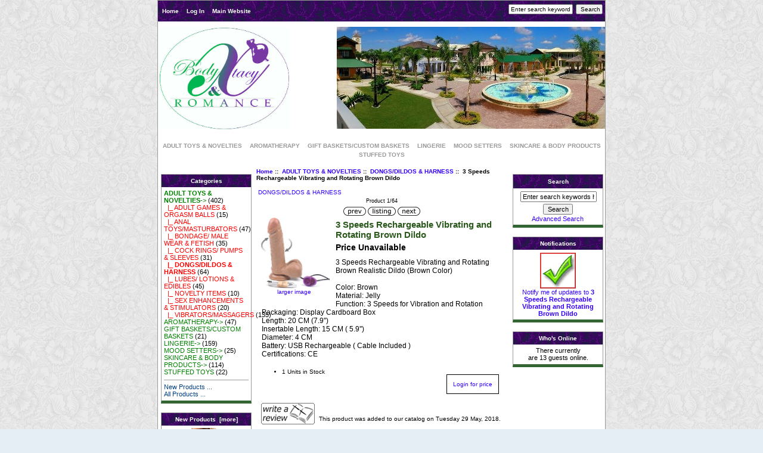

--- FILE ---
content_type: text/html; charset=utf-8
request_url: http://bodyxtacy.com/shopping/index.php?main_page=product_info&cPath=1_23&products_id=704
body_size: 5099
content:
<!DOCTYPE html PUBLIC "-//W3C//DTD XHTML 1.0 Transitional//EN" "http://www.w3.org/TR/xhtml1/DTD/xhtml1-transitional.dtd">
<html xmlns="http://www.w3.org/1999/xhtml" dir="ltr" lang="en">
<head>
<title>3 Speeds Rechargeable Vibrating and Rotating Brown Dildo : Bodyxtacy and Romance, Romantic Gifts in Montego Bay</title>
<meta http-equiv="Content-Type" content="text/html; charset=utf-8" />
<meta name="keywords" content="3 Speeds Rechargeable Vibrating and Rotating Brown Dildo ADULT TOYS & NOVELTIES LINGERIE STUFFED TOYS AROMATHERAPY MOOD SETTERS GIFT BASKETS/CUSTOM BASKETS SKINCARE & BODY PRODUCTS sex toys, flowers, gift baskets, jamaica, montego bay" />
<meta name="description" content="Bodyxtacy and Romance 3 Speeds Rechargeable Vibrating and Rotating Brown Dildo - 3 Speeds Rechargeable Vibrating and Rotating Brown Realistic Dildo (Brown Color) Color: Brown Material: Jelly Function: 3 Speeds for Vibration and Rotation Packaging: Display Cardboard Box Length: 20 CM (7.9'') Insertable Length: 15 CM ( 5.9'') Diameter: 4 CM Battery: USB Rechargeable ( Cable Included ) Certifications: CE " />
<meta http-equiv="imagetoolbar" content="no" />
<meta name="author" content="The Zen Cart&reg; Team and others" />
<meta name="generator" content="shopping cart program by Zen Cart&reg;, http://www.zen-cart.com eCommerce" />

<base href="http://bodyxtacy.com/shopping/" />
<link rel="canonical" href="http://bodyxtacy.com/shopping/index.php?main_page=product_info&amp;products_id=704" />

<link rel="stylesheet" type="text/css" href="includes/templates/classic/css/stylesheet.css" />
<link rel="stylesheet" type="text/css" href="includes/templates/classic/css/stylesheet_css_buttons.css" />
<link rel="stylesheet" type="text/css" media="print" href="includes/templates/classic/css/print_stylesheet.css" />
<script type="text/javascript" src="includes/modules/pages/product_info/jscript_textarea_counter.js"></script>
<script language="javascript" type="text/javascript"><!--
function popupWindow(url) {
  window.open(url,'popupWindow','toolbar=no,location=no,directories=no,status=no,menubar=no,scrollbars=no,resizable=yes,copyhistory=no,width=100,height=100,screenX=150,screenY=150,top=150,left=150')
}
function popupWindowPrice(url) {
  window.open(url,'popupWindow','toolbar=no,location=no,directories=no,status=no,menubar=no,scrollbars=yes,resizable=yes,copyhistory=no,width=600,height=400,screenX=150,screenY=150,top=150,left=150')
}
//--></script>
</head>

<body id="productinfoBody">

<div id="mainWrapper">



<!--bof-header logo and navigation display-->

<div id="headerWrapper">
<!--bof-navigation display-->
<div id="navMainWrapper">
<div id="navMain">
    <ul class="back">
    <li><a href="http://bodyxtacy.com/shopping/">Home</a></li>
    <li><a href="https://bodyxtacy.com/shopping/index.php?main_page=login">Log In</a></li>

<li><a href="/">Main Website</a></li>

</ul>
</div>
<div id="navMainSearch"><form name="quick_find_header" action="http://bodyxtacy.com/shopping/index.php?main_page=advanced_search_result" method="get"><input type="hidden" name="main_page" value="advanced_search_result" /><input type="hidden" name="search_in_description" value="1" /><input type="text" name="keyword" size="6" maxlength="30" style="width: 100px" value="Enter search keywords here" onfocus="if (this.value == 'Enter search keywords here') this.value = '';" onblur="if (this.value == '') this.value = 'Enter search keywords here';" />&nbsp;<input type="submit" value="Search" style="width: 45px" /></form></div>
<br class="clearBoth" />
</div>
<!--eof-navigation display-->

<!--bof-branding display-->
<div id="logoWrapper">
    <div id="logo"><a href="http://bodyxtacy.com/shopping/"><img src="includes/templates/classic/images/logo.png" alt="Bodyxtacy Shopping Home Page" title=" Bodyxtacy Shopping Home Page " width="220" height="172" /></a></div>
    <div id="taglineWrapper">
      <div id="tagline"><h1></h1></div>
    </div>
</div>
<br class="clearBoth" />
<!--eof-branding display-->

<!--eof-header logo and navigation display-->

<!--bof-optional categories tabs navigation display-->
<div id="navCatTabsWrapper">
<div id="navCatTabs">
<ul>
  <li><a class="category-top" href="http://bodyxtacy.com/shopping/index.php?main_page=index&amp;cPath=1"><span class="category-subs-selected">ADULT TOYS & NOVELTIES</span></a> </li>
  <li><a class="category-top" href="http://bodyxtacy.com/shopping/index.php?main_page=index&amp;cPath=6">AROMATHERAPY</a> </li>
  <li><a class="category-top" href="http://bodyxtacy.com/shopping/index.php?main_page=index&amp;cPath=9">GIFT BASKETS/CUSTOM BASKETS</a> </li>
  <li><a class="category-top" href="http://bodyxtacy.com/shopping/index.php?main_page=index&amp;cPath=2">LINGERIE</a> </li>
  <li><a class="category-top" href="http://bodyxtacy.com/shopping/index.php?main_page=index&amp;cPath=8">MOOD SETTERS</a> </li>
  <li><a class="category-top" href="http://bodyxtacy.com/shopping/index.php?main_page=index&amp;cPath=10">SKINCARE & BODY PRODUCTS</a> </li>
  <li><a class="category-top" href="http://bodyxtacy.com/shopping/index.php?main_page=index&amp;cPath=3">STUFFED TOYS</a> </li>
</ul>
</div>
</div>
<!--eof-optional categories tabs navigation display-->

<!--bof-header ezpage links-->
<!--eof-header ezpage links-->
</div>

<table width="100%" border="0" cellspacing="0" cellpadding="0" id="contentMainWrapper">
  <tr>

 <td id="navColumnOne" class="columnLeft" style="width: 150px">
<div id="navColumnOneWrapper" style="width: 150px"><!--// bof: categories //-->
<div class="leftBoxContainer" id="categories" style="width: 150px">
<h3 class="leftBoxHeading" id="categoriesHeading">Categories</h3>
<div id="categoriesContent" class="sideBoxContent">
<a class="category-top" href="http://bodyxtacy.com/shopping/index.php?main_page=index&amp;cPath=1"><span class="category-subs-parent">ADULT TOYS & NOVELTIES</span>-&gt;</a>&nbsp;(402)<br />
<a class="category-products" href="http://bodyxtacy.com/shopping/index.php?main_page=index&amp;cPath=1_20">&nbsp;&nbsp;|_&nbsp;ADULT GAMES & ORGASM BALLS</a>&nbsp;(15)<br />
<a class="category-products" href="http://bodyxtacy.com/shopping/index.php?main_page=index&amp;cPath=1_22">&nbsp;&nbsp;|_&nbsp;ANAL TOYS/MASTURBATORS</a>&nbsp;(47)<br />
<a class="category-products" href="http://bodyxtacy.com/shopping/index.php?main_page=index&amp;cPath=1_27">&nbsp;&nbsp;|_&nbsp;BONDAGE/ MALE WEAR & FETISH</a>&nbsp;(35)<br />
<a class="category-products" href="http://bodyxtacy.com/shopping/index.php?main_page=index&amp;cPath=1_26">&nbsp;&nbsp;|_&nbsp;COCK RINGS/ PUMPS & SLEEVES</a>&nbsp;(31)<br />
<a class="category-products" href="http://bodyxtacy.com/shopping/index.php?main_page=index&amp;cPath=1_23"><span class="category-subs-selected">&nbsp;&nbsp;|_&nbsp;DONGS/DILDOS & HARNESS</span></a>&nbsp;(64)<br />
<a class="category-products" href="http://bodyxtacy.com/shopping/index.php?main_page=index&amp;cPath=1_24">&nbsp;&nbsp;|_&nbsp;LUBES/ LOTIONS & EDIBLES</a>&nbsp;(45)<br />
<a class="category-products" href="http://bodyxtacy.com/shopping/index.php?main_page=index&amp;cPath=1_25">&nbsp;&nbsp;|_&nbsp;NOVELTY ITEMS</a>&nbsp;(10)<br />
<a class="category-products" href="http://bodyxtacy.com/shopping/index.php?main_page=index&amp;cPath=1_37">&nbsp;&nbsp;|_&nbsp;SEX ENHANCEMENTS & STIMULATORS</a>&nbsp;(20)<br />
<a class="category-products" href="http://bodyxtacy.com/shopping/index.php?main_page=index&amp;cPath=1_21">&nbsp;&nbsp;|_&nbsp;VIBRATORS/MASSAGERS</a>&nbsp;(135)<br />
<a class="category-top" href="http://bodyxtacy.com/shopping/index.php?main_page=index&amp;cPath=6">AROMATHERAPY-&gt;</a>&nbsp;(47)<br />
<a class="category-top" href="http://bodyxtacy.com/shopping/index.php?main_page=index&amp;cPath=9">GIFT BASKETS/CUSTOM BASKETS</a>&nbsp;(21)<br />
<a class="category-top" href="http://bodyxtacy.com/shopping/index.php?main_page=index&amp;cPath=2">LINGERIE-&gt;</a>&nbsp;(159)<br />
<a class="category-top" href="http://bodyxtacy.com/shopping/index.php?main_page=index&amp;cPath=8">MOOD SETTERS-&gt;</a>&nbsp;(25)<br />
<a class="category-top" href="http://bodyxtacy.com/shopping/index.php?main_page=index&amp;cPath=10">SKINCARE & BODY PRODUCTS-&gt;</a>&nbsp;(114)<br />
<a class="category-top" href="http://bodyxtacy.com/shopping/index.php?main_page=index&amp;cPath=3">STUFFED TOYS</a>&nbsp;(22)<br />
<hr id="catBoxDivider" />
<a class="category-links" href="http://bodyxtacy.com/shopping/index.php?main_page=products_new">New Products ...</a><br />
<a class="category-links" href="http://bodyxtacy.com/shopping/index.php?main_page=products_all">All Products ...</a>
</div></div>
<!--// eof: categories //-->

<!--// bof: whatsnew //-->
<div class="leftBoxContainer" id="whatsnew" style="width: 150px">
<h3 class="leftBoxHeading" id="whatsnewHeading"><a href="http://bodyxtacy.com/shopping/index.php?main_page=products_new">New Products&nbsp;&nbsp;[more]</a></h3>
<div class="sideBoxContent centeredContent">
  <div class="sideBoxContentItem"><a href="http://bodyxtacy.com/shopping/index.php?main_page=product_info&amp;cPath=2_13&amp;products_id=94"><img src="images/tigerbra.jpg" alt="Lace Bralette" title=" Lace Bralette " width="60" height="80" /><br />Lace Bralette</a><div>Price Unavailable</div></div>
  <div class="sideBoxContentItem"><a href="http://bodyxtacy.com/shopping/index.php?main_page=product_info&amp;cPath=2_13&amp;products_id=95"><img src="images/black lace bra.jpg" alt="LONG LINE DEMI BRA" title=" LONG LINE DEMI BRA " width="60" height="80" /><br />LONG LINE DEMI BRA</a><div>Price Unavailable</div></div>
  <div class="sideBoxContentItem"><a href="http://bodyxtacy.com/shopping/index.php?main_page=product_info&amp;cPath=2_13&amp;products_id=96"><img src="images/Black Large Bra.jpg" alt="UNLINED PERFECT COVERAGE BRA" title=" UNLINED PERFECT COVERAGE BRA " width="60" height="80" /><br />UNLINED PERFECT COVERAGE BRA</a><div>Price Unavailable</div></div></div>
</div>
<!--// eof: whatsnew //-->

<!--// bof: manufacturers //-->
<div class="leftBoxContainer" id="manufacturers" style="width: 150px">
<h3 class="leftBoxHeading" id="manufacturersHeading"><label>Manufacturers</label></h3>
<div id="manufacturersContent" class="sideBoxContent centeredContent"><form name="manufacturers_form" action="http://bodyxtacy.com/shopping/index.php?main_page=index" method="get"><input type="hidden" name="main_page" value="index" /><select name="manufacturers_id" onchange="this.form.submit();" size="3" style="width: 90%; margin: auto;">
  <option value="" selected="selected">Please Select</option>
  <option value="29">AVON</option>
  <option value="32">BATH AND BODY W..</option>
  <option value="22">Cal_Exotics</option>
  <option value="26">Coguette</option>
  <option value="36">DELTA BURKE</option>
  <option value="1">Doc Johnson</option>
  <option value="3">Dr Laura Berman</option>
  <option value="4">Earthly Body</option>
  <option value="7">Fetish Fantasy ..</option>
  <option value="34">GOLDEN TRIAGLE</option>
  <option value="11">Hard Cover Cond..</option>
  <option value="12">Intimate Organi..</option>
  <option value="30">IRIE ROCK</option>
  <option value="6">KINGMAN INDUSTR..</option>
  <option value="28">MSteddybear</option>
  <option value="16">Music Legs</option>
  <option value="13">My Joy Collecti..</option>
  <option value="23">NASS WALK</option>
  <option value="25">Pink</option>
  <option value="17">Pipe Dream</option>
  <option value="19">Pipe Dream Extr..</option>
  <option value="18">Playboy_Condoms</option>
  <option value="33">Pretti Slippery..</option>
  <option value="24">Screaming O</option>
  <option value="31">STARFISH OILS</option>
  <option value="35">TOYFRIEND</option>
  <option value="27">Victoria Sercre..</option>
</select>
</form></div></div>
<!--// eof: manufacturers //-->

<!--// bof: reviews //-->
<div class="leftBoxContainer" id="reviews" style="width: 150px">
<h3 class="leftBoxHeading" id="reviewsHeading"><a href="http://bodyxtacy.com/shopping/index.php?main_page=reviews">Reviews&nbsp;&nbsp;[more]</a></h3>
<div id="reviewsContent" class="sideBoxContent centeredContent"><a href="http://bodyxtacy.com/shopping/index.php?main_page=product_reviews_write&amp;products_id=704"><img src="includes/templates/template_default/images/box_write_review.gif" alt="Write a review on this product." title=" Write a review on this product. " width="99" height="57" /><br />Write a review on this product.</a></div></div>
<!--// eof: reviews //-->

<!--// bof: information //-->
<div class="leftBoxContainer" id="information" style="width: 150px">
<h3 class="leftBoxHeading" id="informationHeading">Information</h3>
<div id="informationContent" class="sideBoxContent">
<ul style="margin: 0; padding: 0; list-style-type: none;">
<li><a href="http://bodyxtacy.com/shopping/index.php?main_page=shippinginfo">Shipping &amp; Returns</a></li>
<li><a href="http://bodyxtacy.com/shopping/index.php?main_page=privacy">Privacy Notice</a></li>
<li><a href="http://bodyxtacy.com/shopping/index.php?main_page=conditions">Conditions of Use</a></li>
<li><a href="http://bodyxtacy.com/shopping/index.php?main_page=contact_us">Contact Us</a></li>
<li><a href="http://bodyxtacy.com/shopping/index.php?main_page=site_map">Site Map</a></li>
<li><a href="http://bodyxtacy.com/shopping/index.php?main_page=gv_faq">Gift Certificate FAQ</a></li>
<li><a href="http://bodyxtacy.com/shopping/index.php?main_page=discount_coupon">Discount Coupons</a></li>
<li><a href="http://bodyxtacy.com/shopping/index.php?main_page=unsubscribe">Newsletter Unsubscribe</a></li>
</ul>
</div></div>
<!--// eof: information //-->

</div></td>
    <td valign="top">
<!-- bof  breadcrumb -->
    <div id="navBreadCrumb">  <a href="http://bodyxtacy.com/shopping/">Home</a>&nbsp;::&nbsp;
  <a href="http://bodyxtacy.com/shopping/index.php?main_page=index&amp;cPath=1">ADULT TOYS & NOVELTIES</a>&nbsp;::&nbsp;
  <a href="http://bodyxtacy.com/shopping/index.php?main_page=index&amp;cPath=1_23">DONGS/DILDOS & HARNESS</a>&nbsp;::&nbsp;
3 Speeds Rechargeable Vibrating and Rotating Brown Dildo
</div>
<!-- eof breadcrumb -->


<!-- bof upload alerts -->
<!-- eof upload alerts -->

<div class="centerColumn" id="productGeneral">

<!--bof Form start-->
<form name="cart_quantity" action="http://bodyxtacy.com/shopping/index.php?main_page=product_info&amp;cPath=1_23&amp;products_id=704&amp;action=add_product" method="post" enctype="multipart/form-data"><input type="hidden" name="securityToken" value="892705327b337e24a3dec386c7524eff" />
<!--eof Form start-->


<!--bof Category Icon -->

<div align="left" id="categoryIcon" class="categoryIcon"><a href="http://bodyxtacy.com/shopping/index.php?main_page=index&amp;cPath=1_23">DONGS/DILDOS & HARNESS</a></div><!--eof Category Icon -->

<!--bof Prev/Next top position -->
<div class="navNextPrevWrapper centeredContent">
<p class="navNextPrevCounter">Product 1/64</p>
<div class="navNextPrevList"><a href="http://bodyxtacy.com/shopping/index.php?main_page=product_info&amp;cPath=1_23&amp;products_id=58"><img src="includes/templates/template_default/buttons/english/button_prev.gif" alt="Previous" title=" Previous " width="38" height="15" /></a></div>

<div class="navNextPrevList"><a href="http://bodyxtacy.com/shopping/index.php?main_page=index&amp;cPath=1_23"><img src="includes/templates/template_default/buttons/english/button_return_to_product_list.gif" alt="Return to the Product List" title=" Return to the Product List " width="47" height="15" /></a></div>

<div class="navNextPrevList"><a href="http://bodyxtacy.com/shopping/index.php?main_page=product_info&amp;cPath=1_23&amp;products_id=774"><img src="includes/templates/template_default/buttons/english/button_next.gif" alt="Next" title=" Next " width="38" height="15" /></a></div>
</div><!--eof Prev/Next top position-->

<!--bof Main Product Image -->
<div id="productMainImage" class="centeredContent back">
<script language="javascript" type="text/javascript"><!--
document.write('<a href="javascript:popupWindow(\'http://bodyxtacy.com/shopping/index.php?main_page=popup_image&amp;pID=704\')"><img src="images/15244923260.jpg" alt="3 Speeds Rechargeable Vibrating and Rotating Brown Dildo" title=" 3 Speeds Rechargeable Vibrating and Rotating Brown Dildo " width="120" height="120" /><br /><span class="imgLink">larger image</span></a>');
//--></script>
<noscript>
<a href="http://bodyxtacy.com/shopping/index.php?main_page=popup_image&amp;pID=704" target="_blank"><img src="images/15244923260.jpg" alt="3 Speeds Rechargeable Vibrating and Rotating Brown Dildo" title=" 3 Speeds Rechargeable Vibrating and Rotating Brown Dildo " width="120" height="120" /><br /><span class="imgLink">larger image</span></a></noscript>
</div><!--eof Main Product Image-->

<!--bof Product Name-->
<h1 id="productName" class="productGeneral">3 Speeds Rechargeable Vibrating and Rotating Brown Dildo</h1>
<!--eof Product Name-->

<!--bof Product Price block -->
<h2 id="productPrices" class="productGeneral">
Price Unavailable</h2>
<!--eof Product Price block -->

<!--bof free ship icon  -->
<!--eof free ship icon  -->

 <!--bof Product description -->
<div id="productDescription" class="productGeneral biggerText">3 Speeds Rechargeable Vibrating and Rotating Brown Realistic Dildo (Brown Color)<br />
<br />
Color: Brown<br />
Material: Jelly<br />
Function: 3 Speeds for Vibration and Rotation<br />
Packaging: Display Cardboard Box<br />
Length: 20 CM (7.9'')<br />
Insertable Length: 15 CM ( 5.9'')<br />
Diameter: 4 CM<br />
Battery: USB Rechargeable ( Cable Included )<br />
Certifications: CE</div>
<!--eof Product description -->
<br class="clearBoth" />

<!--bof Add to Cart Box -->
                  <div id="cartAdd">
    <a href="https://bodyxtacy.com/shopping/index.php?main_page=login">Login for price</a>          </div>
  <!--eof Add to Cart Box-->

<!--bof Product details list  -->
<ul id="productDetailsList" class="floatingBox back">
  
  
  <li>1 Units in Stock</li>
  
</ul>
<br class="clearBoth" />
<!--eof Product details list -->

<!--bof Attributes Module -->
<!--eof Attributes Module -->

<!--bof Quantity Discounts table -->
<!--eof Quantity Discounts table -->

<!--bof Additional Product Images -->
 <!--eof Additional Product Images -->

<!--bof Prev/Next bottom position -->
<!--eof Prev/Next bottom position -->

<!--bof Reviews button and count-->
<div id="productReviewLink" class="buttonRow back"><a href="http://bodyxtacy.com/shopping/index.php?main_page=product_reviews_write&amp;cPath=1_23&amp;products_id=704"><img src="includes/templates/template_default/buttons/english/button_write_review.gif" alt="Write Review" title=" Write Review " width="90" height="36" /></a></div>
<br class="clearBoth" />
<!--eof Reviews button and count -->


<!--bof Product date added/available-->
      <p id="productDateAdded" class="productGeneral centeredContent">This product was added to our catalog on Tuesday 29 May, 2018.</p>
<!--eof Product date added/available -->

<!--bof Product URL -->
<!--eof Product URL -->

<!--bof also purchased products module-->

<!--eof also purchased products module-->

<!--bof Form close-->
</form>
<!--bof Form close-->
</div>
</td>

<td id="navColumnTwo" class="columnRight" style="width: 150px">
<div id="navColumnTwoWrapper" style="width: 150px"><!--// bof: search //-->
<div class="rightBoxContainer" id="search" style="width: 150px">
<h3 class="rightBoxHeading" id="searchHeading"><label>Search</label></h3>
<div id="searchContent" class="sideBoxContent centeredContent"><form name="quick_find" action="http://bodyxtacy.com/shopping/index.php?main_page=advanced_search_result" method="get"><input type="hidden" name="main_page" value="advanced_search_result" /><input type="hidden" name="search_in_description" value="1" /><input type="text" name="keyword" size="18" maxlength="100" style="width: 120px" value="Enter search keywords here" onfocus="if (this.value == 'Enter search keywords here') this.value = '';" onblur="if (this.value == '') this.value = 'Enter search keywords here';" /><br /><input type="submit" value="Search" style="width: 50px" /><br /><a href="http://bodyxtacy.com/shopping/index.php?main_page=advanced_search">Advanced Search</a></form></div></div>
<!--// eof: search //-->

<!--// bof: productnotifications //-->
<div class="rightBoxContainer" id="productnotifications" style="width: 150px">
<h3 class="rightBoxHeading" id="productnotificationsHeading">Notifications</h3>
<div id="productnotificationsContent" class="sideBoxContent centeredContent"><a href="http://bodyxtacy.com/shopping/index.php?main_page=product_info&amp;cPath=1_23&amp;products_id=704&amp;action=notify"><img src="includes/templates/template_default/images/box_products_notifications.gif" alt="Notify me of updates to this product." title=" Notify me of updates to this product. " width="60" height="60" /><br />Notify me of updates to <strong>3 Speeds Rechargeable Vibrating and Rotating Brown Dildo</strong></a></div></div>
<!--// eof: productnotifications //-->

<!--// bof: whosonline //-->
<div class="rightBoxContainer" id="whosonline" style="width: 150px">
<h3 class="rightBoxHeading" id="whosonlineHeading">Who's Online</h3>
<div id="whosonlineContent" class="sideBoxContent centeredContent">There currently are&nbsp;13&nbsp;guests&nbsp;online.</div></div>
<!--// eof: whosonline //-->

</div></td>
  </tr>
</table>



<!--bof-navigation display -->
<div id="navSuppWrapper">
<div id="navSupp">
<ul>
<li><a href="http://bodyxtacy.com/shopping/">Home</a></li>
<li></li>
</ul>
</div>
</div>
<!--eof-navigation display -->

<!--bof-ip address display -->
<div id="siteinfoIP">Your IP Address is:   3.15.168.108</div>
<!--eof-ip address display -->

<!--bof-banner #5 display -->
<!--eof-banner #5 display -->

<!--bof- site copyright display -->
<div id="siteinfoLegal" class="legalCopyright">Copyright &copy; 2026 <a href="http://bodyxtacy.com/shopping/index.php?main_page=index" target="_blank">Bodyxtacy and Romance</a>. Powered by <a href="http://www.zen-cart.com" target="_blank">Zen Cart</a></div>
<!--eof- site copyright display -->


</div>
<!--bof- parse time display -->
<!--eof- parse time display -->
<!--bof- banner #6 display -->
<!--eof- banner #6 display -->
</body></html>
